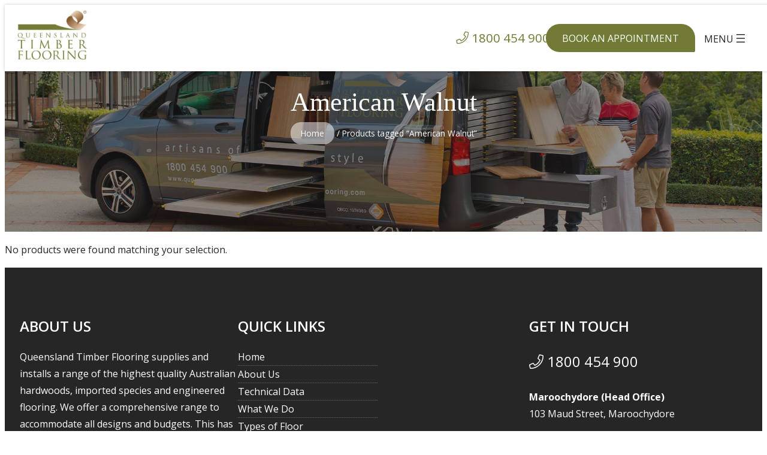

--- FILE ---
content_type: text/css
request_url: https://queenslandtimberflooring.com/wp-content/litespeed/css/76a9d132dd5329034b2c87fcd93f7d27.css?ver=577e2
body_size: 5806
content:
@font-face{font-display:swap;font-family:star;src:url(/wp-content/plugins/woocommerce/assets/fonts/WooCommerce.woff2) format("woff2"),url(/wp-content/plugins/woocommerce/assets/fonts/WooCommerce.woff) format("woff"),url(/wp-content/plugins/woocommerce/assets/fonts/WooCommerce.ttf) format("truetype");font-weight:400;font-style:normal}@font-face{font-display:swap;font-family:WooCommerce;src:url(/wp-content/plugins/woocommerce/assets/fonts/WooCommerce.woff2) format("woff2"),url(/wp-content/plugins/woocommerce/assets/fonts/WooCommerce.woff) format("woff"),url(/wp-content/plugins/woocommerce/assets/fonts/WooCommerce.ttf) format("truetype");font-weight:400;font-style:normal}@keyframes spin{100%{transform:rotate(360deg)}}:root{--woocommerce:#720eec;--wc-green:#7ad03a;--wc-red:#a00;--wc-orange:#ffba00;--wc-blue:#2ea2cc;--wc-primary:#720eec;--wc-primary-text:#fcfbfe;--wc-secondary:#e9e6ed;--wc-secondary-text:#515151;--wc-highlight:#958e09;--wc-highligh-text:white;--wc-content-bg:#fff;--wc-subtext:#767676;--wc-form-border-color:rgba(32, 7, 7, 0.8);--wc-form-border-radius:4px;--wc-form-border-width:1px}.woocommerce form .form-row{padding:3px;margin:0 0 6px}.woocommerce form .form-row [placeholder]:focus::-webkit-input-placeholder{-webkit-transition:opacity .5s .5s ease;transition:opacity .5s .5s ease;opacity:0}.woocommerce form .form-row label{line-height:2}.woocommerce form .form-row label.hidden{visibility:hidden}.woocommerce form .form-row label.inline{display:inline}.woocommerce form .form-row .woocommerce-input-wrapper .description{background:#1e85be;color:#fff;border-radius:3px;padding:1em;margin:.5em 0 0;clear:both;display:none;position:relative}.woocommerce form .form-row .woocommerce-input-wrapper .description a{color:#fff;text-decoration:underline;border:0;box-shadow:none}.woocommerce form .form-row .woocommerce-input-wrapper .description::before{left:50%;top:0;margin-top:-4px;transform:translateX(-50%) rotate(180deg);content:"";position:absolute;border-width:4px 6px 0 6px;border-style:solid;border-color:#1e85be #fff0 #fff0 #fff0;z-index:100;display:block}.woocommerce form .form-row .input-checkbox{display:inline;margin:-2px 8px 0 0;text-align:center;vertical-align:middle}.woocommerce form .form-row .input-text,.woocommerce form .form-row select{font-family:inherit;font-weight:400;letter-spacing:normal;padding:.5em;display:block;background-color:var(--wc-form-color-background,#fff);border:var(--wc-form-border-width) solid var(--wc-form-border-color);border-radius:var(--wc-form-border-radius);color:var(--wc-form-color-text,#000);box-sizing:border-box;width:100%;margin:0;line-height:normal;height:auto}.woocommerce form .form-row .input-text:focus,.woocommerce form .form-row select:focus{border-color:currentColor}.woocommerce form .form-row select{cursor:pointer;appearance:none;padding-right:3em;background-image:url([data-uri]);background-repeat:no-repeat;background-size:16px;background-position:calc(100% - .5em) 50%}.woocommerce form .form-row textarea{height:4em;line-height:1.5;box-shadow:none}.woocommerce form .form-row .required{color:var(--wc-red);font-weight:700;border:0!important;text-decoration:none;visibility:hidden}.woocommerce form .form-row .optional{visibility:visible}.woocommerce form .form-row.woocommerce-invalid label{color:var(--wc-red)}.woocommerce form .form-row.woocommerce-invalid input.input-text,.woocommerce form .form-row.woocommerce-invalid select{border-color:var(--wc-red)}.woocommerce form .form-row.woocommerce-invalid .select2-container:not(.select2-container--open) .select2-selection{border-color:var(--wc-red)}.woocommerce form .form-row.woocommerce-validated input.input-text,.woocommerce form .form-row.woocommerce-validated select{border-color:var(--wc-green)}.woocommerce form .form-row.woocommerce-validated .select2-container:not(.select2-container--open) .select2-selection{border-color:var(--wc-green)}.woocommerce form .form-row ::-webkit-input-placeholder{line-height:normal}.woocommerce form .form-row :-moz-placeholder{line-height:normal}.woocommerce form .form-row :-ms-input-placeholder{line-height:normal}.select2-container{width:100%}.select2-container .select2-selection--single{height:auto}.select2-container .select2-selection--single .select2-selection__rendered{padding:.5em;line-height:normal;box-sizing:border-box;color:var(--wc-form-color-text,#444);font-weight:400}.select2-container .select2-selection--single .select2-selection__placeholder{color:#999}.select2-container .select2-selection--single .select2-selection__arrow{position:absolute;top:2px;right:.5em;height:100%;width:16px}.select2-container .select2-selection--single .select2-selection__arrow b{border:none;display:block;background:url([data-uri]) no-repeat;background-size:16px;width:16px;height:16px;position:absolute;top:50%;left:0;margin:-8px 0 0}.select2-container .select2-dropdown,.select2-container .select2-selection{background-color:var(--wc-form-color-background,#fff);border:var(--wc-form-border-width,1px) solid var(--wc-form-border-color,#aaa);border-radius:var(--wc-form-border-radius,4px)}.select2-container.select2-container--open .select2-dropdown--above{border-bottom:none;border-bottom-left-radius:0;border-bottom-right-radius:0}.select2-container.select2-container--open .select2-dropdown--below{border-top:none;border-top-left-radius:0;border-top-right-radius:0}.select2-results__options{list-style:none;margin:0;padding:0}.select2-results__option{margin:0}.woocommerce-page h1.wp-block-post-title{font-size:var(--wp--preset--font-size--huge)}.woocommerce-page h2{font-size:var(--wp--preset--font-size--large)}.woocommerce-page main .woocommerce{max-width:1000px}.woocommerce-page main .woocommerce::after,.woocommerce-page main .woocommerce::before{content:" ";display:table}.woocommerce-page main .woocommerce::after{clear:both}.woocommerce .woocommerce-products-header h1.page-title{font-family:var(--wp--preset--font-family--source-serif-pro);font-size:var(--wp--custom--typography--font-size--gigantic);font-weight:300;line-height:var(--wp--custom--typography--line-height--tiny);margin-bottom:var(--wp--custom--spacing--medium)}.woocommerce span.onsale{top:-1rem;right:-1rem;position:absolute;background:var(--wp--preset--color--secondary);color:inherit;border-radius:2rem;line-height:2.6rem;font-size:.8rem;padding:0 .5rem 0 .5rem}.woocommerce .quantity input[type=number]{width:3em}.woocommerce .quantity input[type=number]::-webkit-inner-spin-button,.woocommerce .quantity input[type=number]::-webkit-outer-spin-button{opacity:1}.woocommerce.woocommerce-shop .woocommerce-breadcrumb{display:none}.woocommerce .woocommerce-breadcrumb{margin-bottom:1rem}.woocommerce .woocommerce-NoticeGroup-checkout ul.woocommerce-error[role=alert]::before{display:none}.woocommerce .woocommerce-NoticeGroup-checkout ul.woocommerce-error[role=alert] li{display:inherit;margin-bottom:1rem}.woocommerce a.button,.woocommerce button.single_add_to_cart_button,.woocommerce button[name=add-to-cart],.woocommerce button[type=submit]:not(.wp-block-search__button),.woocommerce input[name=submit]{display:inline-block;text-align:center;word-break:break-word;background-color:var(--wp--preset--color--primary);color:#fff;border:1px solid var(--wp--preset--color--black);padding:1rem 2rem;margin-top:1rem;text-decoration:none;font-size:medium;cursor:pointer}.woocommerce a.button:hover,.woocommerce a.button:visited,.woocommerce button.single_add_to_cart_button:hover,.woocommerce button.single_add_to_cart_button:visited,.woocommerce button[name=add-to-cart]:hover,.woocommerce button[name=add-to-cart]:visited,.woocommerce button[type=submit]:not(.wp-block-search__button):hover,.woocommerce button[type=submit]:not(.wp-block-search__button):visited,.woocommerce input[name=submit]:hover,.woocommerce input[name=submit]:visited{color:var(--wp--preset--color--white);text-decoration:underline}.woocommerce #respond input#submit,.woocommerce input.button{background-color:var(--wp--preset--color--foreground,#720eec);color:var(--wp--preset--color--background,#fcfbfe)}.woocommerce #respond input#submit:hover,.woocommerce input.button:hover{background-color:var(--wp--preset--color--foreground,#720eec);color:var(--wp--preset--color--background,#fcfbfe)}.woocommerce #respond input#submit.disabled,.woocommerce #respond input#submit.disabled:hover,.woocommerce #respond input#submit:disabled,.woocommerce #respond input#submit:disabled:hover,.woocommerce #respond input#submit:disabled[disabled],.woocommerce #respond input#submit:disabled[disabled]:hover,.woocommerce input.button.disabled,.woocommerce input.button.disabled:hover,.woocommerce input.button:disabled,.woocommerce input.button:disabled:hover,.woocommerce input.button:disabled[disabled],.woocommerce input.button:disabled[disabled]:hover{background-color:var(--wp--preset--color--foreground,#720eec);color:var(--wp--preset--color--background,#fcfbfe)}.woocommerce #respond input#submit.alt,.woocommerce a.button.alt,.woocommerce button.button.alt,.woocommerce input.button.alt{background-color:var(--wp--preset--color--primary);color:#fff}.woocommerce #respond input#submit.alt:hover,.woocommerce a.button.alt:hover,.woocommerce button.button.alt:hover,.woocommerce input.button.alt:hover{background-color:var(--wp--preset--color--primary);color:#fff;opacity:1}.woocommerce #respond input#submit.alt.disabled,.woocommerce #respond input#submit.alt.disabled:hover,.woocommerce #respond input#submit.alt:disabled,.woocommerce #respond input#submit.alt:disabled:hover,.woocommerce #respond input#submit.alt:disabled[disabled],.woocommerce #respond input#submit.alt:disabled[disabled]:hover,.woocommerce a.button.alt.disabled,.woocommerce a.button.alt.disabled:hover,.woocommerce a.button.alt:disabled,.woocommerce a.button.alt:disabled:hover,.woocommerce a.button.alt:disabled[disabled],.woocommerce a.button.alt:disabled[disabled]:hover,.woocommerce button.button.alt.disabled,.woocommerce button.button.alt.disabled:hover,.woocommerce button.button.alt:disabled,.woocommerce button.button.alt:disabled:hover,.woocommerce button.button.alt:disabled[disabled],.woocommerce button.button.alt:disabled[disabled]:hover,.woocommerce input.button.alt.disabled,.woocommerce input.button.alt.disabled:hover,.woocommerce input.button.alt:disabled,.woocommerce input.button.alt:disabled:hover,.woocommerce input.button.alt:disabled[disabled],.woocommerce input.button.alt:disabled[disabled]:hover{background-color:var(--wp--preset--color--primary);color:#fff;opacity:.5;cursor:not-allowed}.woocommerce a.checkout-button,.woocommerce button.single_add_to_cart_button,.woocommerce button.woocommerce-form-login__submit{font-size:18px;padding:1.5rem 3.5rem}.woocommerce a.button,.woocommerce button.button{background-color:var(--wp--preset--color--foreground,#720eec);color:var(--wp--preset--color--background,#fcfbfe)}.woocommerce a.button.disabled,.woocommerce a.button.disabled:hover,.woocommerce a.button:disabled,.woocommerce a.button:disabled:hover,.woocommerce a.button:disabled[disabled],.woocommerce a.button:disabled[disabled]:hover,.woocommerce button.button.disabled,.woocommerce button.button.disabled:hover,.woocommerce button.button:disabled,.woocommerce button.button:disabled:hover,.woocommerce button.button:disabled[disabled],.woocommerce button.button:disabled[disabled]:hover{background-color:var(--wp--preset--color--foreground,#720eec);color:var(--wp--preset--color--background,#fcfbfe)}.woocommerce .woocommerce-result-count{margin-top:0;font-size:.9rem}.woocommerce .woocommerce-ordering{margin-top:-.2rem;margin-bottom:3rem}.woocommerce .woocommerce-ordering>label{margin-right:.25rem}.woocommerce .woocommerce-ordering select{padding:.2rem 0 .2rem .5rem}.woocommerce ul.products{padding-inline-start:0}.woocommerce ul.products li.product{list-style:none;margin-top:var(--wp--style--block-gap);text-align:center}.woocommerce ul.products li.product a.woocommerce-loop-product__link{text-decoration:none;display:block}.woocommerce ul.products li.product h2.woocommerce-loop-product__title{color:var(--wp--preset--color--primary);font-family:var(--wp--preset--font-family--system-font);text-decoration:none;margin-bottom:0}.woocommerce ul.products li.product a.add_to_cart_button,.woocommerce ul.products li.product a.product_type_grouped{padding:.8rem 2.7rem}.woocommerce ul.products li.product a.add_to_cart_button.loading,.woocommerce ul.products li.product a.product_type_grouped.loading{opacity:.5}.woocommerce ul.page-numbers{text-align:center}.woocommerce div.product{position:relative}.woocommerce div.product>span.onsale{position:absolute;left:-1rem;top:-1rem;width:1.8rem;z-index:1}.woocommerce div.product div.woocommerce-product-gallery{position:relative}.woocommerce div.product div.woocommerce-product-gallery .woocommerce-product-gallery__trigger{background:#fff;border:none;box-sizing:content-box;border-radius:100%;cursor:pointer;font-size:2em;height:36px;padding:0;position:absolute;right:.5em;text-indent:-9999px;top:.5em;width:36px;z-index:99}.woocommerce div.product div.woocommerce-product-gallery .woocommerce-product-gallery__trigger::before{border:2px solid #000;border-radius:100%;box-sizing:content-box;content:"";display:block;height:10px;left:9px;top:9px;position:absolute;width:10px}.woocommerce div.product div.woocommerce-product-gallery .woocommerce-product-gallery__trigger::after{background:#000;border-radius:6px;box-sizing:content-box;content:"";display:block;height:8px;left:22px;position:absolute;top:19px;transform:rotate(-45deg);width:2px}.woocommerce div.product div.woocommerce-product-gallery .woocommerce-product-gallery__trigger span[aria-hidden=true]{border:0;clip-path:inset(50%);height:1px;left:50%;margin:-1px;overflow:hidden;position:absolute;top:50%;width:1px}.woocommerce div.product div.woocommerce-product-gallery div.woocommerce-product-gallery__wrapper,.woocommerce div.product div.woocommerce-product-gallery figure.woocommerce-product-gallery__wrapper{margin:0}.woocommerce div.product .woocommerce-product-gallery__image a{display:block;line-height:0;outline-offset:-1px}.woocommerce div.product div.summary{font-size:1rem}.woocommerce div.product div.summary h1.product_title{font-size:2.5rem;margin:0}.woocommerce div.product div.summary div.woocommerce-product-gallery__wrapper,.woocommerce div.product div.summary figure.woocommerce-product-gallery__wrapper{margin:0}.woocommerce div.product div.summary .woocommerce-product-rating .star-rating{display:inline-block}.woocommerce div.product div.summary .woocommerce-product-rating .woocommerce-review-link{display:inline-block;overflow:hidden;position:relative;top:-.5em;font-size:1em}.woocommerce div.product form.cart button.single_add_to_cart_button,.woocommerce div.product form.cart button[name=add-to-cart]{display:block;margin-top:.5rem;margin-bottom:var(--wp--style--block-gap)}.woocommerce div.product ol.flex-control-thumbs{padding-left:0;float:left}.woocommerce div.product ol.flex-control-thumbs li{list-style:none;cursor:pointer;float:left;width:18%;margin-right:1rem}.woocommerce div.product a.reset_variations{margin-left:.5em}.woocommerce div.product table.group_table{margin-bottom:var(--wp--style--block-gap)}.woocommerce div.product table.group_table td{padding-right:.5rem;padding-bottom:1rem}.woocommerce div.product .related.products{margin-top:7rem}.woocommerce .woocommerce-Reviews ol.commentlist{list-style:none;padding-left:0}.woocommerce .woocommerce-Reviews ol.commentlist li.review{margin-bottom:var(--wp--style--block-gap)}.woocommerce .woocommerce-Reviews ol.commentlist img.avatar{float:left}.woocommerce .woocommerce-Reviews ol.commentlist p.meta{font-size:1rem}.woocommerce .woocommerce-Reviews ol.commentlist .comment-text{display:flow-root;padding-left:var(--wp--style--block-gap)}.woocommerce .woocommerce-Reviews ol.commentlist .comment-text .star-rating{margin-top:0;margin-right:unset;margin-left:unset}.woocommerce .woocommerce-Reviews .comment-form-rating label{display:inline-block;padding-right:var(--wp--style--block-gap);padding-top:var(--wp--style--block-gap)}.woocommerce .woocommerce-Reviews .comment-form-rating p.stars{display:inline}.woocommerce .woocommerce-Reviews .comment-form-rating p.stars a::before{color:var(--wp--preset--color--secondary)}.woocommerce .woocommerce-Reviews .comment-form-comment label{float:left;padding-right:var(--wp--style--block-gap)}.woocommerce .woocommerce-Reviews #review_form_wrapper{margin-top:5rem}.woocommerce .star-rating{overflow:hidden;position:relative;height:1em;line-height:1;width:5.4rem;font-family:WooCommerce;color:var(--wp--preset--color--secondary);margin:1rem auto .7rem auto}.woocommerce .star-rating::before{content:"sssss";float:left;top:0;left:0;position:absolute;font-size:1rem}.woocommerce .star-rating span{overflow:hidden;float:left;top:0;left:0;position:absolute;padding-top:1.5em}.woocommerce .star-rating span::before{content:"SSSSS";top:0;position:absolute;left:0;font-size:1rem}.woocommerce p.stars{margin-top:0}.woocommerce p.stars a{position:relative;height:1.3em;width:1.3em;text-indent:-999em;display:inline-block;text-decoration:none;box-shadow:none}.woocommerce p.stars a::before{display:block;position:absolute;top:0;left:0;width:1em;height:1em;line-height:1;font-family:WooCommerce;font-size:24px;content:"\e021";text-indent:0}.woocommerce p.stars a:hover~a::before{content:"\e021"}.woocommerce p.stars:hover a::before{content:"\e020"}.woocommerce p.stars.selected a.active::before{content:"\e020"}.woocommerce p.stars.selected a.active~a::before{content:"\e021"}.woocommerce p.stars.selected a:not(.active)::before{content:"\e020"}.woocommerce .woocommerce-product-gallery__trigger{position:absolute;top:1rem;right:1rem;z-index:99}.woocommerce .return-to-shop a.button{background-color:#fff;color:var(--wp--preset--color--primary);border:2px solid var(--wp--preset--color--primary);padding:.7rem 2rem}.woocommerce-tabs{padding-top:var(--wp--style--block-gap)}ul.wc-tabs{padding:0;border-bottom-style:solid;border-bottom-width:1px;border-bottom-color:#eae9eb}ul.wc-tabs li{background:#eae9eb;margin:0;padding:.5em 1em .5em 1em;border-color:#eae9eb;border-top-left-radius:5px;border-top-right-radius:5px;float:left;border-style:solid;border-width:1px;border-left-color:var(--wp--preset--color--background);font-weight:600;font-size:var(--wp--preset--font-size--medium)}ul.wc-tabs li:first-child{border-left-color:#eae9eb;margin-left:1em}ul.wc-tabs li.active{background:var(--wp--preset--color--background,#fff);border-bottom-color:var(--wp--preset--color--background,#fff);box-shadow:0 1px var(--wp--preset--color--background)}ul.wc-tabs li a{text-decoration:none}.woocommerce-Tabs-panel{padding-top:var(--wp--style--block-gap);font-size:var(--wp--preset--font-size--small);margin-left:1em}.woocommerce-Tabs-panel h2:first-of-type{display:none}.woocommerce-Tabs-panel table.woocommerce-product-attributes tbody td,.woocommerce-Tabs-panel table.woocommerce-product-attributes tbody th{padding:.2rem .2rem .2rem 0}.woocommerce-Tabs-panel table.woocommerce-product-attributes tbody td p,.woocommerce-Tabs-panel table.woocommerce-product-attributes tbody th p{margin:0}.woocommerce-Tabs-panel table.woocommerce-product-attributes tbody th{text-align:left;padding-right:1rem}.woocommerce-page form .input-text{border:1px solid var(--wp--preset--color--black);border-radius:0}.woocommerce-page form abbr.required{text-decoration:none}.woocommerce-page form ul{margin-top:0;margin-bottom:0;list-style-type:none;padding-left:0}.woocommerce-page input[type=radio].shipping_method,.woocommerce-page input[type=radio][name=payment_method]{display:none}.woocommerce-page input[type=radio].shipping_method+label::before,.woocommerce-page input[type=radio][name=payment_method]+label::before{content:"";display:inline-block;width:1rem;height:1rem;border:2px solid var(--wp--preset--color--black);background:var(--wp--preset--color--white);margin-left:4px;margin-right:1.2rem;border-radius:100%;transform:translateY(.2rem)}.woocommerce-page input[type=radio].shipping_method~.payment_box,.woocommerce-page input[type=radio][name=payment_method]~.payment_box{padding-left:3rem;margin-top:1rem}.woocommerce-page input[type=radio].shipping_method:checked+label::before,.woocommerce-page input[type=radio][name=payment_method]:checked+label::before{background:radial-gradient(circle at center,#000 45%,#fff 0)}.woocommerce-page label.woocommerce-form__label-for-checkbox{font-weight:400;cursor:pointer}.woocommerce-page label.woocommerce-form__label-for-checkbox span::before{content:"";display:inline-block;height:1rem;width:1rem;border:2px solid var(--wp--preset--color--black);background:var(--wp--preset--color--white);margin-right:.5rem;transform:translateY(.2rem)}.woocommerce-page label.woocommerce-form__label-for-checkbox input[type=checkbox]{display:none}.woocommerce-page label.woocommerce-form__label-for-checkbox input[type=checkbox]:checked+span::before{background:var(--wp--preset--color--black);box-shadow:inset .2rem .2rem var(--wp--preset--color--white),inset -.2rem -.2rem var(--wp--preset--color--white)}.woocommerce-page table.shop_table_responsive{text-align:left}.woocommerce-page table.shop_table_responsive td,.woocommerce-page table.shop_table_responsive th{font-size:var(--wp--preset--font-size--small);font-weight:400}.woocommerce-page table.shop_table_responsive th{padding-bottom:1rem}.woocommerce-page table.shop_table_responsive tbody tr{border-top:1px solid var(--wp--preset--color--black)}.woocommerce-page table.shop_table_responsive tbody td a.button,.woocommerce-page table.shop_table_responsive tbody td button{margin-bottom:1rem;border:none;background:#ebe9eb;color:var(--wp--preset--color--black);padding:.5rem 1rem .5rem 1rem}.woocommerce-page table.shop_table_responsive tbody td a.button:hover,.woocommerce-page table.shop_table_responsive tbody td a.button:visited,.woocommerce-page table.shop_table_responsive tbody td button:hover,.woocommerce-page table.shop_table_responsive tbody td button:visited{color:var(--wp--preset--color--black)}.woocommerce-page table.shop_table_responsive tbody td.woocommerce-orders-table__cell-order-actions a.button{display:block}.woocommerce-page table.shop_table tbody .product-name a:not(:hover),.woocommerce-page table.shop_table_responsive tbody .product-name a:not(:hover){text-decoration:none}.woocommerce-page table.shop_table tbody .product-name a:hover,.woocommerce-page table.shop_table_responsive tbody .product-name a:hover{text-decoration:underline;text-decoration-thickness:1px}.woocommerce-page table.shop_table tbody .product-name .variation dt,.woocommerce-page table.shop_table_responsive tbody .product-name .variation dt{font-style:italic;margin-right:.25rem;float:left}.woocommerce-page table.shop_table tbody .product-name .variation dd,.woocommerce-page table.shop_table_responsive tbody .product-name .variation dd{font-style:normal}.woocommerce-page table.shop_table tbody .product-name .variation dd a,.woocommerce-page table.shop_table_responsive tbody .product-name .variation dd a{font-style:normal}.woocommerce-page .woocommerce-cart-form #coupon_code,.woocommerce-page .woocommerce-cart-form .actions .button{margin-right:0}.woocommerce-page .woocommerce-cart-form table.shop_table_responsive td,.woocommerce-page .woocommerce-cart-form table.shop_table_responsive th{padding:1rem 0 .5rem 1rem}.woocommerce-page .woocommerce-cart-form table.shop_table_responsive tbody tr:last-of-type{border-top:none}@media only screen and (max-width:768px){.woocommerce-page .woocommerce-cart-form table.shop_table_responsive tbody td{padding-left:0}.woocommerce-page .woocommerce-cart-form table.shop_table_responsive tbody .product-remove{text-align:left!important}.woocommerce-page .woocommerce-cart-form table.shop_table_responsive tbody #coupon_code{float:left;margin-bottom:1rem}}.woocommerce-page .woocommerce-cart-form table.shop_table_responsive button[name=apply_coupon],.woocommerce-page .woocommerce-cart-form table.shop_table_responsive button[name=update_cart]{padding:1rem 2rem;border:2px solid #ebe9eb;margin:0}.woocommerce-page .woocommerce-cart-form table.shop_table_responsive .product-remove{font-size:var(--wp--preset--font-size--large)}.woocommerce-page .woocommerce-cart-form table.shop_table_responsive .product-remove a{text-decoration:none}.woocommerce-page .cart-collaterals{margin-top:1.5rem}.woocommerce-page .cart-collaterals h2{text-transform:uppercase;font-family:inherit}.woocommerce-page .cart-collaterals table.shop_table_responsive tr{border-top:none}.woocommerce-page .cart-collaterals table.shop_table_responsive th{width:11rem}.woocommerce-page .cart-collaterals table.shop_table_responsive td,.woocommerce-page .cart-collaterals table.shop_table_responsive th{padding:1rem 0;vertical-align:text-top}.woocommerce-page .cart-collaterals button[name=calc_shipping]{padding:1rem 2rem}.woocommerce-page .cart-collaterals .woocommerce-Price-amount{font-weight:400}.woocommerce-page .woocommerce-checkout,.woocommerce-page.woocommerce-order-pay{display:table}.woocommerce-page .woocommerce-checkout h3,.woocommerce-page.woocommerce-order-pay h3{font-family:inherit;font-size:var(--wp--preset--font-size--normal);font-weight:700}.woocommerce-page .woocommerce-checkout .col2-set,.woocommerce-page.woocommerce-order-pay .col2-set{width:43%;float:right}.woocommerce-page .woocommerce-checkout .blockUI.blockOverlay,.woocommerce-page.woocommerce-order-pay .blockUI.blockOverlay{position:relative}.woocommerce-page .woocommerce-checkout .blockUI.blockOverlay::before,.woocommerce-page.woocommerce-order-pay .blockUI.blockOverlay::before{height:1em;width:1em;display:block;position:absolute;top:50%;left:50%;margin-left:-.5em;margin-top:-.5em;content:"";animation:spin 1s ease-in-out infinite;background:url(/wp-content/plugins/woocommerce/assets/images/icons/loader.svg) center center;background-size:cover;line-height:1;text-align:center;font-size:2em;color:rgb(0 0 0 / .75)}.woocommerce-page .woocommerce-checkout #customer_details,.woocommerce-page.woocommerce-order-pay #customer_details{width:53%;float:left}.woocommerce-page .woocommerce-checkout #customer_details .col-1,.woocommerce-page .woocommerce-checkout #customer_details .col-2,.woocommerce-page.woocommerce-order-pay #customer_details .col-1,.woocommerce-page.woocommerce-order-pay #customer_details .col-2{width:100%;float:none}@media only screen and (max-width:768px){.woocommerce-page .woocommerce-checkout #customer_details,.woocommerce-page .woocommerce-checkout .col2-set,.woocommerce-page.woocommerce-order-pay #customer_details,.woocommerce-page.woocommerce-order-pay .col2-set{width:100%;float:none}}.woocommerce-page .woocommerce-checkout #payment,.woocommerce-page .woocommerce-checkout .woocommerce-billing-fields__field-wrapper,.woocommerce-page .woocommerce-checkout .woocommerce-checkout-payment,.woocommerce-page .woocommerce-checkout .woocommerce-checkout-review-order-table,.woocommerce-page.woocommerce-order-pay #payment,.woocommerce-page.woocommerce-order-pay .woocommerce-billing-fields__field-wrapper,.woocommerce-page.woocommerce-order-pay .woocommerce-checkout-payment,.woocommerce-page.woocommerce-order-pay .woocommerce-checkout-review-order-table{margin-top:4rem}.woocommerce-page .woocommerce-checkout #order_review .shop_table,.woocommerce-page .woocommerce-checkout .woocommerce-checkout-review-order-table,.woocommerce-page.woocommerce-order-pay #order_review .shop_table,.woocommerce-page.woocommerce-order-pay .woocommerce-checkout-review-order-table{border-collapse:collapse;width:100%}.woocommerce-page .woocommerce-checkout #order_review .shop_table thead,.woocommerce-page .woocommerce-checkout .woocommerce-checkout-review-order-table thead,.woocommerce-page.woocommerce-order-pay #order_review .shop_table thead,.woocommerce-page.woocommerce-order-pay .woocommerce-checkout-review-order-table thead{display:none}.woocommerce-page .woocommerce-checkout #order_review .shop_table th,.woocommerce-page .woocommerce-checkout .woocommerce-checkout-review-order-table th,.woocommerce-page.woocommerce-order-pay #order_review .shop_table th,.woocommerce-page.woocommerce-order-pay .woocommerce-checkout-review-order-table th{text-align:left;font-weight:400}.woocommerce-page .woocommerce-checkout #order_review .shop_table td,.woocommerce-page .woocommerce-checkout #order_review .shop_table th,.woocommerce-page .woocommerce-checkout .woocommerce-checkout-review-order-table td,.woocommerce-page .woocommerce-checkout .woocommerce-checkout-review-order-table th,.woocommerce-page.woocommerce-order-pay #order_review .shop_table td,.woocommerce-page.woocommerce-order-pay #order_review .shop_table th,.woocommerce-page.woocommerce-order-pay .woocommerce-checkout-review-order-table td,.woocommerce-page.woocommerce-order-pay .woocommerce-checkout-review-order-table th{padding:1rem 1rem 1rem 0;vertical-align:text-top}.woocommerce-page .woocommerce-checkout #order_review .shop_table tbody,.woocommerce-page .woocommerce-checkout .woocommerce-checkout-review-order-table tbody,.woocommerce-page.woocommerce-order-pay #order_review .shop_table tbody,.woocommerce-page.woocommerce-order-pay .woocommerce-checkout-review-order-table tbody{border-bottom:1px solid #d2ced2}.woocommerce-page .woocommerce-checkout #order_review .shop_table tr.order-total,.woocommerce-page .woocommerce-checkout .woocommerce-checkout-review-order-table tr.order-total,.woocommerce-page.woocommerce-order-pay #order_review .shop_table tr.order-total,.woocommerce-page.woocommerce-order-pay .woocommerce-checkout-review-order-table tr.order-total{border-top:1px solid #d2ced2}.woocommerce-page .woocommerce-checkout #order_review .shop_table .product-quantity,.woocommerce-page .woocommerce-checkout .woocommerce-checkout-review-order-table .product-quantity,.woocommerce-page.woocommerce-order-pay #order_review .shop_table .product-quantity,.woocommerce-page.woocommerce-order-pay .woocommerce-checkout-review-order-table .product-quantity{font-weight:400}.woocommerce-page .woocommerce-checkout #order_review .shop_table .cart-subtotal .woocommerce-Price-amount,.woocommerce-page .woocommerce-checkout #order_review .shop_table .order-total .woocommerce-Price-amount,.woocommerce-page .woocommerce-checkout #order_review .shop_table .product-total .woocommerce-Price-amount,.woocommerce-page .woocommerce-checkout #order_review .shop_table .tax-rate .woocommerce-Price-amount,.woocommerce-page .woocommerce-checkout #order_review .shop_table input[type=hidden].shipping_method+label .woocommerce-Price-amount,.woocommerce-page .woocommerce-checkout #order_review .shop_table input[type=radio].shipping_method:checked+label .woocommerce-Price-amount,.woocommerce-page .woocommerce-checkout .woocommerce-checkout-review-order-table .cart-subtotal .woocommerce-Price-amount,.woocommerce-page .woocommerce-checkout .woocommerce-checkout-review-order-table .order-total .woocommerce-Price-amount,.woocommerce-page .woocommerce-checkout .woocommerce-checkout-review-order-table .product-total .woocommerce-Price-amount,.woocommerce-page .woocommerce-checkout .woocommerce-checkout-review-order-table .tax-rate .woocommerce-Price-amount,.woocommerce-page .woocommerce-checkout .woocommerce-checkout-review-order-table input[type=hidden].shipping_method+label .woocommerce-Price-amount,.woocommerce-page .woocommerce-checkout .woocommerce-checkout-review-order-table input[type=radio].shipping_method:checked+label .woocommerce-Price-amount,.woocommerce-page.woocommerce-order-pay #order_review .shop_table .cart-subtotal .woocommerce-Price-amount,.woocommerce-page.woocommerce-order-pay #order_review .shop_table .order-total .woocommerce-Price-amount,.woocommerce-page.woocommerce-order-pay #order_review .shop_table .product-total .woocommerce-Price-amount,.woocommerce-page.woocommerce-order-pay #order_review .shop_table .tax-rate .woocommerce-Price-amount,.woocommerce-page.woocommerce-order-pay #order_review .shop_table input[type=hidden].shipping_method+label .woocommerce-Price-amount,.woocommerce-page.woocommerce-order-pay #order_review .shop_table input[type=radio].shipping_method:checked+label .woocommerce-Price-amount,.woocommerce-page.woocommerce-order-pay .woocommerce-checkout-review-order-table .cart-subtotal .woocommerce-Price-amount,.woocommerce-page.woocommerce-order-pay .woocommerce-checkout-review-order-table .order-total .woocommerce-Price-amount,.woocommerce-page.woocommerce-order-pay .woocommerce-checkout-review-order-table .product-total .woocommerce-Price-amount,.woocommerce-page.woocommerce-order-pay .woocommerce-checkout-review-order-table .tax-rate .woocommerce-Price-amount,.woocommerce-page.woocommerce-order-pay .woocommerce-checkout-review-order-table input[type=hidden].shipping_method+label .woocommerce-Price-amount,.woocommerce-page.woocommerce-order-pay .woocommerce-checkout-review-order-table input[type=radio].shipping_method:checked+label .woocommerce-Price-amount{font-weight:700}.woocommerce-page .woocommerce-checkout button#place_order,.woocommerce-page.woocommerce-order-pay button#place_order{width:100%;text-transform:uppercase}.woocommerce-page form.checkout_coupon{background:#f7f7f7;padding-left:1.5rem;float:left;width:calc(100% - 1.5rem)}.woocommerce-page form.checkout_coupon .form-row button[name=apply_coupon]{margin-top:0}.woocommerce-page ul.wc_payment_methods,.woocommerce-page ul.woocommerce-shipping-methods{margin-top:0;margin-bottom:0;list-style-type:none;padding-left:0}.woocommerce-page ul.wc_payment_methods input[type=radio],.woocommerce-page ul.woocommerce-shipping-methods input[type=radio]{margin-right:.6rem}.woocommerce-page ul.wc_payment_methods li.wc_payment_method,.woocommerce-page ul.woocommerce-shipping-methods li.wc_payment_method{margin-bottom:1rem}.woocommerce-page .woocommerce-thankyou-order-received{margin-top:0}.woocommerce-page .woocommerce-column__title,.woocommerce-page .woocommerce-customer-details h2,.woocommerce-page .woocommerce-thankyou-order-received{font-family:var(--wp--preset--font-family--source-serif-pro)}.woocommerce-page .woocommerce-order>*{margin-bottom:var(--wp--style--block-gap)}.woocommerce-page .woocommerce-customer-details address{border:1px solid var(--wp--preset--color--black);font-style:inherit}.woocommerce-page .woocommerce-customer-details address p[class^=woocommerce-customer-details--]{margin-top:1rem;margin-bottom:0}.woocommerce-page .woocommerce-customer-details address p[class^=woocommerce-customer-details--]:first-of-type{margin-top:2rem}.woocommerce-page .woocommerce-customer-details address .woocommerce-customer-details--phone::before{content:"📞";margin-right:1rem}.woocommerce-page .woocommerce-customer-details address .woocommerce-customer-details--email::before{content:"✉";margin-right:1rem;font-size:1.8rem}.woocommerce-page .woocommerce-table--order-details{border:1px solid var(--wp--preset--color--black)}.woocommerce-page .woocommerce-table--order-details td,.woocommerce-page .woocommerce-table--order-details th{text-align:left;border-top:1px solid var(--wp--preset--color--black);border-bottom:1px solid var(--wp--preset--color--black);font-weight:400}.woocommerce-page .woocommerce-table--order-details thead th{text-transform:uppercase}.woocommerce-account .woocommerce-MyAccount-navigation li a{box-shadow:none}.woocommerce-account .woocommerce-MyAccount-navigation li.is-active a{color:var(--wp--preset--color--primary)}.woocommerce-account table.shop_table_responsive.my_account_orders th{padding-top:0}.woocommerce-account .woocommerce-form-login{max-width:516px;margin:0 auto}.wp-block-search .wp-block-search__label{font-weight:400}.wp-block-search .wp-block-search__input{padding:.9rem 1.1rem;border:1px solid var(--wp--preset--color--black)}.wp-block-search .wp-block-search__button{padding:1rem 1.2rem}.wc-block-product-search form .wc-block-product-search__fields{display:flex;flex:auto;flex-wrap:nowrap;max-width:100%}.wc-block-product-search form .wc-block-product-search__fields .wc-block-product-search__field{padding:.9rem 1.1rem;flex-grow:1;border:1px solid var(--wp--preset--color--black);font-size:inherit;font-family:inherit}.wc-block-product-search form .wc-block-product-search__fields .wc-block-product-search__button{display:flex;background-color:var(--wp--preset--color--primary);color:#fff;border:1px solid var(--wp--preset--color--black);padding:1rem 1.2rem;margin:0 0 0 .7rem}.theme-twentytwentytwo .woocommerce-store-notice{color:var(--wp--preset--color--black);border-top:2px solid var(--wp--preset--color--primary);background:#f7f7f7;padding:2rem;position:fixed;bottom:0;left:0;width:100%;z-index:999;margin:0}.theme-twentytwentytwo .woocommerce-store-notice .woocommerce-store-notice__dismiss-link{float:right;margin-right:4rem;color:inherit}.woocommerce-error,.woocommerce-info,.woocommerce-message{background:#f7f7f7;border-top-color:var(--wp--preset--color--primary);border-top-style:solid;padding:1rem 1.5rem;margin-bottom:2rem;list-style:none;font-size:var(--wp--preset--font-size--small)}.woocommerce-error[role=alert]::before,.woocommerce-info[role=alert]::before,.woocommerce-message[role=alert]::before{color:var(--wp--preset--color--background);background:var(--wp--preset--color--primary);border-radius:5rem;font-size:1rem;padding-left:3px;padding-right:3px;margin-right:1rem}.woocommerce-error a.button,.woocommerce-info a.button,.woocommerce-message a.button{margin-top:-.5rem;border:none;background:#ebe9eb;color:var(--wp--preset--color--black);padding:.5rem 1rem}.woocommerce-error a.button:hover,.woocommerce-error a.button:visited,.woocommerce-info a.button:hover,.woocommerce-info a.button:visited,.woocommerce-message a.button:hover,.woocommerce-message a.button:visited{color:var(--wp--preset--color--black)}.woocommerce-error[role=alert]{margin:0}.woocommerce-error[role=alert]::before{content:"X";padding-right:4px;padding-left:4px}.woocommerce-error[role=alert] li{display:inline-block}.woocommerce-message[role=alert]::before{content:"✓"}.woocommerce-cart td.actions .coupon .coupon-error-notice{clear:left;color:var(--wc-red);flex-basis:100%;float:none;font-size:.75em;margin-bottom:0;margin-top:8px;text-align:left;width:auto}form.checkout_coupon .coupon-error-notice{color:var(--wc-red);display:block;font-size:.75em;margin-top:8px}form.checkout_coupon .input-text.has-error:focus{border-color:var(--wc-red)}.woocommerce-checkout form .form-row.woocommerce-invalid input.input-text{border-color:var(--wc-red)}.woocommerce-checkout .checkout-inline-error-message{color:var(--wc-red);font-size:.75em;line-height:1.3;margin-bottom:0;margin-top:.5em}

--- FILE ---
content_type: application/javascript
request_url: https://queenslandtimberflooring.com/wp-content/themes/kook2022/assets/js/custom.js?ver=1.0.2
body_size: 747
content:
//==============================
//	SEARCH BAR
//==============================

function toggleSearchBar($) {
	if( $(".searchicon") && $(".searchBar")) {
		$(".searchicon").click(function(e) {
			e.preventDefault();
			$(".searchBar").slideToggle();
			$(this).toggleClass("searchOpen");
		});
	}
}

//==============================
//	HEADER SCROLL
//==============================

function headerscroll($) {
	var scroll = $(window).scrollTop();

	if (scroll > 100) {
		$("body").addClass("scroll");
	} else {
		$("body").removeClass("scroll");
	}
}

//==============================
//	TOUCH ENABLED NAVIGATION
//==============================

function touchNav($) {
	'use strict';

	// Touch Navigation
	$("#site-navigation > div > ul > li.menu-item-has-children").on("touchstart", function(e) {
		var $this = $(this);
		if(!$this.hasClass("focus")) {
			e.preventDefault();
			$this.toggleClass("focus");
		}
	});
}

//==============================
//	CUSTOM
//==============================

function custom($) {
 //Removed as this functionality is not in use and it was impacting the tabs. Ross 2023-11-09
	// EASING ON ANY ANCHOR e.g. BACK TO TOP
	//$('a[href*=\\#]:not([href=\\#])').click(function () {
		//if (location.pathname.replace(/^\//, '') == this.pathname.replace(/^\//, '') && location.hostname == this.hostname) {
			//var target = $(this.hash);
			//target = target.length ? target : $('[name=' + this.hash.slice(1) + ']');
			//if (target.length) {
				//$('html,body').animate({
					//scrollTop: target.offset().top - 100
				//}, 1000);
				//return false;
			//}
		//}
	//});
  const scrollLink = document.querySelector('.scroll-downs a');
  if (scrollLink) {
    scrollLink.addEventListener('click', function(e) {
      e.preventDefault(); // stop the default jump
      const target = document.querySelector('#content');
      if (target) {
        target.scrollIntoView({
          behavior: 'smooth'
        });
      }
    });
  }

	// Colorbox for Galleries
	$(".blocks-gallery-item a").colorbox({ rel: 'gallery', width: '90%', maxWidth: '800px', maxHeight: '800px', photo: true });


	// Setting 'Your Name' field for storing in CF7 Flamingo DB
	if( $("#first-name, #last-name") ) {
		$("#first-name, #last-name").change(function () {
			var flname = $("#first-name").val() + " " + $("#last-name").val();
			$("#your-name").val(flname);
		});
	}
}

//==============================
//	DOM READY
//==============================

jQuery(document).ready(function($){
	'use strict';

	toggleSearchBar($);
	headerscroll($);
	touchNav($);
	custom($);


	// On Scroll
	$(window).scroll( function() {
		headerscroll($);
	});
});
